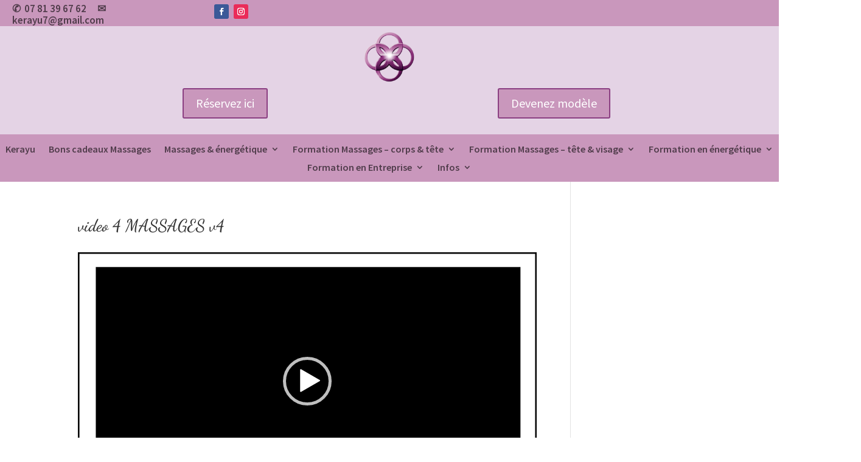

--- FILE ---
content_type: text/css
request_url: https://www.kerayu.com/wp-content/themes/Kerayu/style.css?ver=4.27.5
body_size: 203
content:
/*
 Theme Name:     Kerayu
 Theme URI:      http://www.kerayu.fr
 Description:    Theme enfant Divi pour Kerayu
 Author:         WSI Atouts du Net
 Author URI:     http://www.wsiadn.fr
 Template:       Divi
 Version:        1.0.0
*/

@import url("../Divi/style.css" );


/* =Theme customization starts here
------------------------------------------------------- */


h4 {
	font-size: 18px !important;
	margin-top: 10px !important;
	padding-bottom: 0 !important;
	color: #8b3f82 !important;
}